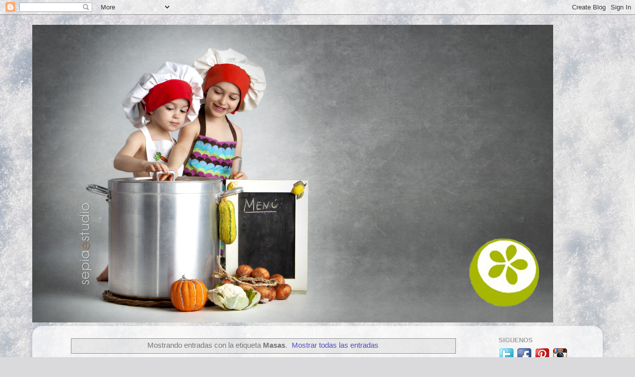

--- FILE ---
content_type: text/html; charset=UTF-8
request_url: https://www.lospostresdeelena.com/b/stats?style=WHITE_TRANSPARENT&timeRange=ALL_TIME&token=APq4FmApT7_yDCdam7T_rzSmULHJAE8bq8C4ieBseuTu5z8ixtsBbDD-r_Zf7qt7llp74iM1KyKLdWbHfQkXDLO7yweRcC6Icg
body_size: 47
content:
{"total":1663847,"sparklineOptions":{"backgroundColor":{"fillOpacity":0.1,"fill":"#ffffff"},"series":[{"areaOpacity":0.3,"color":"#fff"}]},"sparklineData":[[0,28],[1,21],[2,22],[3,16],[4,20],[5,9],[6,22],[7,15],[8,10],[9,65],[10,11],[11,14],[12,15],[13,27],[14,32],[15,98],[16,35],[17,18],[18,19],[19,25],[20,42],[21,74],[22,13],[23,40],[24,35],[25,9],[26,16],[27,52],[28,66],[29,75]],"nextTickMs":514285}

--- FILE ---
content_type: text/plain
request_url: https://www.google-analytics.com/j/collect?v=1&_v=j102&a=1306297606&t=pageview&_s=1&dl=https%3A%2F%2Fwww.lospostresdeelena.com%2Fsearch%2Flabel%2FMasas&ul=en-us%40posix&dt=Los%20Postres%20de%20Elena%3A%20Masas&sr=1280x720&vp=1280x720&_u=IEBAAEABAAAAACAAI~&jid=232766651&gjid=273336736&cid=1529473364.1768858718&tid=UA-18372884-1&_gid=360311642.1768858718&_r=1&_slc=1&z=1135198203
body_size: -453
content:
2,cG-S6GFL6R8E0